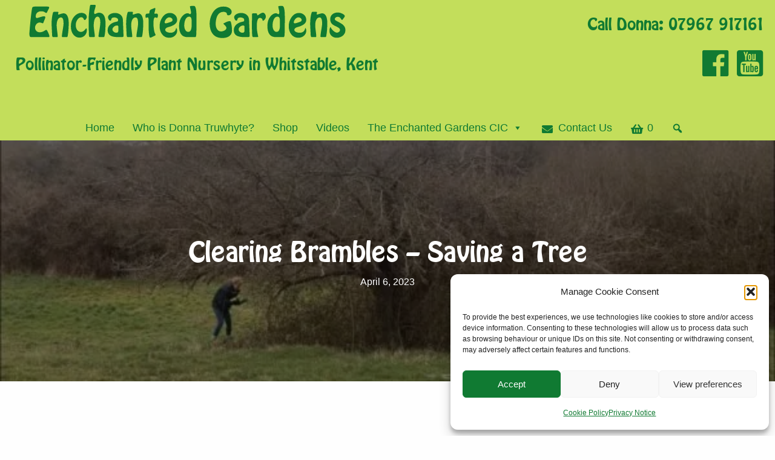

--- FILE ---
content_type: text/css
request_url: https://www.enchantedgardenskent.co.uk/wp-content/cache/background-css/1/www.enchantedgardenskent.co.uk/wp-content/cache/min/1/wp-content/uploads/bb-plugin/cache/975ba85c2338267d6ebff6294b8624f6-layout-bundle.css?ver=1768821276&wpr_t=1768857263
body_size: 5270
content:
.fl-builder-content *,.fl-builder-content *:before,.fl-builder-content *:after{-webkit-box-sizing:border-box;-moz-box-sizing:border-box;box-sizing:border-box}.fl-row:before,.fl-row:after,.fl-row-content:before,.fl-row-content:after,.fl-col-group:before,.fl-col-group:after,.fl-col:before,.fl-col:after,.fl-module:not([data-accepts]):before,.fl-module:not([data-accepts]):after,.fl-module-content:before,.fl-module-content:after{display:table;content:" "}.fl-row:after,.fl-row-content:after,.fl-col-group:after,.fl-col:after,.fl-module:not([data-accepts]):after,.fl-module-content:after{clear:both}.fl-clear{clear:both}.fl-row,.fl-row-content{margin-left:auto;margin-right:auto;min-width:0}.fl-row-content-wrap{position:relative}.fl-builder-mobile .fl-row-bg-photo .fl-row-content-wrap{background-attachment:scroll}.fl-row-bg-video,.fl-row-bg-video .fl-row-content,.fl-row-bg-embed,.fl-row-bg-embed .fl-row-content{position:relative}.fl-row-bg-video .fl-bg-video,.fl-row-bg-embed .fl-bg-embed-code{bottom:0;left:0;overflow:hidden;position:absolute;right:0;top:0}.fl-row-bg-video .fl-bg-video video,.fl-row-bg-embed .fl-bg-embed-code video{bottom:0;left:0;max-width:none;position:absolute;right:0;top:0}.fl-row-bg-video .fl-bg-video video{min-width:100%;min-height:100%;width:auto;height:auto}.fl-row-bg-video .fl-bg-video iframe,.fl-row-bg-embed .fl-bg-embed-code iframe{pointer-events:none;width:100vw;height:56.25vw;max-width:none;min-height:100vh;min-width:177.77vh;position:absolute;top:50%;left:50%;-ms-transform:translate(-50%,-50%);-webkit-transform:translate(-50%,-50%);transform:translate(-50%,-50%)}.fl-bg-video-fallback{background-position:50% 50%;background-repeat:no-repeat;background-size:cover;bottom:0;left:0;position:absolute;right:0;top:0}.fl-row-bg-slideshow,.fl-row-bg-slideshow .fl-row-content{position:relative}.fl-row .fl-bg-slideshow{bottom:0;left:0;overflow:hidden;position:absolute;right:0;top:0;z-index:0}.fl-builder-edit .fl-row .fl-bg-slideshow *{bottom:0;height:auto!important;left:0;position:absolute!important;right:0;top:0}.fl-row-bg-overlay .fl-row-content-wrap:after{border-radius:inherit;content:'';display:block;position:absolute;top:0;right:0;bottom:0;left:0;z-index:0}.fl-row-bg-overlay .fl-row-content{position:relative;z-index:1}.fl-row-default-height .fl-row-content-wrap,.fl-row-custom-height .fl-row-content-wrap{display:-webkit-box;display:-webkit-flex;display:-ms-flexbox;display:flex;min-height:100vh}.fl-row-overlap-top .fl-row-content-wrap{display:-webkit-inline-box;display:-webkit-inline-flex;display:-moz-inline-box;display:-ms-inline-flexbox;display:inline-flex;width:100%}.fl-row-default-height .fl-row-content-wrap,.fl-row-custom-height .fl-row-content-wrap{min-height:0}.fl-row-default-height .fl-row-content,.fl-row-full-height .fl-row-content,.fl-row-custom-height .fl-row-content{-webkit-box-flex:1 1 auto;-moz-box-flex:1 1 auto;-webkit-flex:1 1 auto;-ms-flex:1 1 auto;flex:1 1 auto}.fl-row-default-height .fl-row-full-width.fl-row-content,.fl-row-full-height .fl-row-full-width.fl-row-content,.fl-row-custom-height .fl-row-full-width.fl-row-content{max-width:100%;width:100%}.fl-row-default-height.fl-row-align-center .fl-row-content-wrap,.fl-row-full-height.fl-row-align-center .fl-row-content-wrap,.fl-row-custom-height.fl-row-align-center .fl-row-content-wrap{-webkit-align-items:center;-webkit-box-align:center;-webkit-box-pack:center;-webkit-justify-content:center;-ms-flex-align:center;-ms-flex-pack:center;justify-content:center;align-items:center}.fl-row-default-height.fl-row-align-bottom .fl-row-content-wrap,.fl-row-full-height.fl-row-align-bottom .fl-row-content-wrap,.fl-row-custom-height.fl-row-align-bottom .fl-row-content-wrap{-webkit-align-items:flex-end;-webkit-justify-content:flex-end;-webkit-box-align:end;-webkit-box-pack:end;-ms-flex-align:end;-ms-flex-pack:end;justify-content:flex-end;align-items:flex-end}.fl-col-group-equal-height{display:flex;flex-wrap:wrap;width:100%}.fl-col-group-equal-height.fl-col-group-has-child-loading{flex-wrap:nowrap}.fl-col-group-equal-height .fl-col,.fl-col-group-equal-height .fl-col-content{display:flex;flex:1 1 auto}.fl-col-group-equal-height .fl-col-content{flex-direction:column;flex-shrink:1;min-width:1px;max-width:100%;width:100%}.fl-col-group-equal-height:before,.fl-col-group-equal-height .fl-col:before,.fl-col-group-equal-height .fl-col-content:before,.fl-col-group-equal-height:after,.fl-col-group-equal-height .fl-col:after,.fl-col-group-equal-height .fl-col-content:after{content:none}.fl-col-group-nested.fl-col-group-equal-height.fl-col-group-align-top .fl-col-content,.fl-col-group-equal-height.fl-col-group-align-top .fl-col-content{justify-content:flex-start}.fl-col-group-nested.fl-col-group-equal-height.fl-col-group-align-center .fl-col-content,.fl-col-group-equal-height.fl-col-group-align-center .fl-col-content{justify-content:center}.fl-col-group-nested.fl-col-group-equal-height.fl-col-group-align-bottom .fl-col-content,.fl-col-group-equal-height.fl-col-group-align-bottom .fl-col-content{justify-content:flex-end}.fl-col-group-equal-height.fl-col-group-align-center .fl-col-group{width:100%}.fl-col{float:left;min-height:1px}.fl-col-bg-overlay .fl-col-content{position:relative}.fl-col-bg-overlay .fl-col-content:after{border-radius:inherit;content:'';display:block;position:absolute;top:0;right:0;bottom:0;left:0;z-index:0}.fl-col-bg-overlay .fl-module{position:relative;z-index:2}.single:not(.woocommerce).single-fl-builder-template .fl-content{width:100%}.fl-builder-layer{position:absolute;top:0;left:0;right:0;bottom:0;z-index:0;pointer-events:none;overflow:hidden}.fl-builder-shape-layer{z-index:0}.fl-builder-shape-layer.fl-builder-bottom-edge-layer{z-index:1}.fl-row-bg-overlay .fl-builder-shape-layer{z-index:1}.fl-row-bg-overlay .fl-builder-shape-layer.fl-builder-bottom-edge-layer{z-index:2}.fl-row-has-layers .fl-row-content{z-index:1}.fl-row-bg-overlay .fl-row-content{z-index:2}.fl-builder-layer>*{display:block;position:absolute;top:0;left:0;width:100%}.fl-builder-layer+.fl-row-content{position:relative}.fl-builder-layer .fl-shape{fill:#aaa;stroke:none;stroke-width:0;width:100%}@supports (-webkit-touch-callout:inherit){.fl-row.fl-row-bg-parallax .fl-row-content-wrap,.fl-row.fl-row-bg-fixed .fl-row-content-wrap{background-position:center!important;background-attachment:scroll!important}}@supports (-webkit-touch-callout:none){.fl-row.fl-row-bg-fixed .fl-row-content-wrap{background-position:center!important;background-attachment:scroll!important}}.fl-clearfix:before,.fl-clearfix:after{display:table;content:" "}.fl-clearfix:after{clear:both}.sr-only{position:absolute;width:1px;height:1px;padding:0;overflow:hidden;clip:rect(0,0,0,0);white-space:nowrap;border:0}.fl-builder-content .fl-button:is(a,button),.fl-builder-content a.fl-button:visited{border-radius:4px;display:inline-block;font-size:16px;font-weight:400;line-height:18px;padding:12px 24px;text-decoration:none;text-shadow:none}.fl-builder-content .fl-button:hover{text-decoration:none}.fl-builder-content .fl-button:active{position:relative;top:1px}.fl-builder-content .fl-button-width-full .fl-button{width:100%;display:block;text-align:center}.fl-builder-content .fl-button-width-custom .fl-button{display:inline-block;text-align:center;max-width:100%}.fl-builder-content .fl-button-left{text-align:left}.fl-builder-content .fl-button-center{text-align:center}.fl-builder-content .fl-button-right{text-align:right}.fl-builder-content .fl-button i{font-size:1.3em;height:auto;margin-right:8px;vertical-align:middle;width:auto}.fl-builder-content .fl-button i.fl-button-icon-after{margin-left:8px;margin-right:0}.fl-builder-content .fl-button-has-icon .fl-button-text{vertical-align:middle}.fl-icon-wrap{display:inline-block}.fl-icon{display:table-cell;vertical-align:middle}.fl-icon a{text-decoration:none}.fl-icon i{float:right;height:auto;width:auto}.fl-icon i:before{border:none!important;height:auto;width:auto}.fl-icon-text{display:table-cell;text-align:left;padding-left:15px;vertical-align:middle}.fl-icon-text-empty{display:none}.fl-icon-text *:last-child{margin:0!important;padding:0!important}.fl-icon-text a{text-decoration:none}.fl-icon-text span{display:block}.fl-icon-text span.mce-edit-focus{min-width:1px}.fl-module img{max-width:100%}.fl-photo{line-height:0;position:relative}.fl-photo-align-left{text-align:left}.fl-photo-align-center{text-align:center}.fl-photo-align-right{text-align:right}.fl-photo-content{display:inline-block;line-height:0;position:relative;max-width:100%}.fl-photo-img-svg{width:100%}.fl-photo-content img{display:inline;height:auto;max-width:100%}.fl-photo-crop-circle img{-webkit-border-radius:100%;-moz-border-radius:100%;border-radius:100%}.fl-photo-caption{font-size:13px;line-height:18px;overflow:hidden;text-overflow:ellipsis}.fl-photo-caption-below{padding-bottom:20px;padding-top:10px}.fl-photo-caption-hover{background:rgba(0,0,0,.7);bottom:0;color:#fff;left:0;opacity:0;filter:alpha(opacity=0);padding:10px 15px;position:absolute;right:0;-webkit-transition:opacity 0.3s ease-in;-moz-transition:opacity 0.3s ease-in;transition:opacity 0.3s ease-in}.fl-photo-content:hover .fl-photo-caption-hover{opacity:100;filter:alpha(opacity=100)}.fl-builder-pagination,.fl-builder-pagination-load-more{padding:40px 0}.fl-builder-pagination ul.page-numbers{list-style:none;margin:0;padding:0;text-align:center}.fl-builder-pagination li{display:inline-block;list-style:none;margin:0;padding:0}.fl-builder-pagination li a.page-numbers,.fl-builder-pagination li span.page-numbers{border:1px solid #e6e6e6;display:inline-block;padding:5px 10px;margin:0 0 5px}.fl-builder-pagination li a.page-numbers:hover,.fl-builder-pagination li span.current{background:#f5f5f5;text-decoration:none}.fl-slideshow,.fl-slideshow *{-webkit-box-sizing:content-box;-moz-box-sizing:content-box;box-sizing:content-box}.fl-slideshow .fl-slideshow-image img{max-width:none!important}.fl-slideshow-social{line-height:0!important}.fl-slideshow-social *{margin:0!important}.fl-builder-content .bx-wrapper .bx-viewport{background:transparent;border:none;box-shadow:none;left:0}.mfp-wrap button.mfp-arrow,.mfp-wrap button.mfp-arrow:active,.mfp-wrap button.mfp-arrow:hover,.mfp-wrap button.mfp-arrow:focus{background:transparent!important;border:none!important;outline:none;position:absolute;top:50%;box-shadow:none!important}.mfp-wrap .mfp-close,.mfp-wrap .mfp-close:active,.mfp-wrap .mfp-close:hover,.mfp-wrap .mfp-close:focus{background:transparent!important;border:none!important;outline:none;position:absolute;top:0;box-shadow:none!important}.admin-bar .mfp-wrap .mfp-close,.admin-bar .mfp-wrap .mfp-close:active,.admin-bar .mfp-wrap .mfp-close:hover,.admin-bar .mfp-wrap .mfp-close:focus{top:32px!important}img.mfp-img{padding:0}.mfp-counter{display:none}.mfp-wrap .mfp-preloader.fa{font-size:30px}.fl-form-field{margin-bottom:15px}.fl-form-field input.fl-form-error{border-color:#DD6420}.fl-form-error-message{clear:both;color:#DD6420;display:none;padding-top:8px;font-size:12px;font-weight:lighter}.fl-form-button-disabled{opacity:.5}.fl-animation{opacity:0}body.fl-no-js .fl-animation{opacity:1}.fl-builder-preview .fl-animation,.fl-builder-edit .fl-animation,.fl-animated{opacity:1}.fl-animated{animation-fill-mode:both}.fl-button.fl-button-icon-animation i{width:0!important;opacity:0;transition:all 0.2s ease-out}.fl-button.fl-button-icon-animation:hover i{opacity:1!important}.fl-button.fl-button-icon-animation i.fl-button-icon-after{margin-left:0px!important}.fl-button.fl-button-icon-animation:hover i.fl-button-icon-after{margin-left:10px!important}.fl-button.fl-button-icon-animation i.fl-button-icon-before{margin-right:0!important}.fl-button.fl-button-icon-animation:hover i.fl-button-icon-before{margin-right:20px!important;margin-left:-10px}@media (max-width:992px){.fl-col-group.fl-col-group-medium-reversed{display:-webkit-flex;display:flex;-webkit-flex-wrap:wrap-reverse;flex-wrap:wrap-reverse;flex-direction:row-reverse}}@media (max-width:768px){.fl-row-content-wrap{background-attachment:scroll!important}.fl-row-bg-parallax .fl-row-content-wrap{background-attachment:scroll!important;background-position:center center!important}.fl-col-group.fl-col-group-equal-height{display:block}.fl-col-group.fl-col-group-equal-height.fl-col-group-custom-width{display:-webkit-box;display:-webkit-flex;display:flex}.fl-col-group.fl-col-group-responsive-reversed{display:-webkit-flex;display:flex;-webkit-flex-wrap:wrap-reverse;flex-wrap:wrap-reverse;flex-direction:row-reverse}.fl-col-group.fl-col-group-responsive-reversed .fl-col:not(.fl-col-small-custom-width){flex-basis:100%;width:100%!important}.fl-col-group.fl-col-group-medium-reversed:not(.fl-col-group-responsive-reversed){display:unset;display:unset;-webkit-flex-wrap:unset;flex-wrap:unset;flex-direction:unset}.fl-col{clear:both;float:none;margin-left:auto;margin-right:auto;width:auto!important}.fl-col-small:not(.fl-col-small-full-width){max-width:400px}.fl-block-col-resize{display:none}.fl-row[data-node] .fl-row-content-wrap{margin:0;padding-left:0;padding-right:0}.fl-row[data-node] .fl-bg-video,.fl-row[data-node] .fl-bg-slideshow{left:0;right:0}.fl-col[data-node] .fl-col-content{margin:0;padding-left:0;padding-right:0}}@media (min-width:1201px){html .fl-visible-large:not(.fl-visible-desktop),html .fl-visible-medium:not(.fl-visible-desktop),html .fl-visible-mobile:not(.fl-visible-desktop){display:none}}@media (min-width:993px) and (max-width:1200px){html .fl-visible-desktop:not(.fl-visible-large),html .fl-visible-medium:not(.fl-visible-large),html .fl-visible-mobile:not(.fl-visible-large){display:none}}@media (min-width:769px) and (max-width:992px){html .fl-visible-desktop:not(.fl-visible-medium),html .fl-visible-large:not(.fl-visible-medium),html .fl-visible-mobile:not(.fl-visible-medium){display:none}}@media (max-width:768px){html .fl-visible-desktop:not(.fl-visible-mobile),html .fl-visible-large:not(.fl-visible-mobile),html .fl-visible-medium:not(.fl-visible-mobile){display:none}}.fl-col-content{display:flex;flex-direction:column}.fl-row-fixed-width{max-width:1100px}.fl-builder-content>.fl-module-box{margin:0}.fl-row-content-wrap{margin-top:0;margin-right:0;margin-bottom:0;margin-left:0;padding-top:20px;padding-right:20px;padding-bottom:20px;padding-left:20px}.fl-module-content,.fl-module:where(.fl-module:not(:has(>.fl-module-content))){margin-top:20px;margin-right:20px;margin-bottom:20px;margin-left:20px}.fl-node-597d89b5bcb4d>.fl-row-content-wrap{background-color:#c3de5b;border-top-width:1px;border-right-width:0;border-bottom-width:1px;border-left-width:0}.fl-node-597d89b5bcb4d>.fl-row-content-wrap{padding-top:0;padding-bottom:0}.fl-node-597d89b5bcbba{width:46.65%}.fl-node-597d89b5bcbba>.fl-col-content{border-top-width:1px;border-right-width:1px;border-bottom-width:1px;border-left-width:1px;border-top-left-radius:0;border-top-right-radius:0;border-bottom-left-radius:0;border-bottom-right-radius:0;box-shadow:0 0 0 0 rgba(0,0,0,.5)}@media(max-width:768px){.fl-builder-content .fl-node-597d89b5bcbba{width:100%!important;max-width:none;clear:none;float:left}}@media (max-width:768px){.fl-node-597d89b5bcbba.fl-col>.fl-col-content{padding-top:10px;padding-right:10px;padding-bottom:10px;padding-left:10px}}.fl-node-597d8a3303b50{width:100%}.fl-node-5cade0805b573{width:100%}.fl-node-5cade68cd8917{width:75%}.fl-node-597d89b5bcbef{width:20%}.fl-node-597d89b5bcbef>.fl-col-content{border-top-width:1px;border-right-width:1px;border-bottom-width:1px;border-left-width:1px;border-top-left-radius:0;border-top-right-radius:0;border-bottom-left-radius:0;border-bottom-right-radius:0;box-shadow:0 0 0 0 rgba(0,0,0,.5)}.fl-node-5cade68cd891d{width:25%}.fl-node-597d8b2be05b8{color:#107a32}.fl-builder-content .fl-node-597d8b2be05b8 *:not(span):not(input):not(textarea):not(select):not(a):not(h1):not(h2):not(h3):not(h4):not(h5):not(h6):not(.fl-menu-mobile-toggle){color:#107a32}.fl-builder-content .fl-node-597d8b2be05b8 a{color:#107a32}.fl-builder-content .fl-node-597d8b2be05b8 .fl-col-content a:hover{color:#107a32}.fl-builder-content .fl-node-597d8b2be05b8 h1,.fl-builder-content .fl-node-597d8b2be05b8 h2,.fl-builder-content .fl-node-597d8b2be05b8 h3,.fl-builder-content .fl-node-597d8b2be05b8 h4,.fl-builder-content .fl-node-597d8b2be05b8 h5,.fl-builder-content .fl-node-597d8b2be05b8 h6,.fl-builder-content .fl-node-597d8b2be05b8 h1 a,.fl-builder-content .fl-node-597d8b2be05b8 h2 a,.fl-builder-content .fl-node-597d8b2be05b8 h3 a,.fl-builder-content .fl-node-597d8b2be05b8 h4 a,.fl-builder-content .fl-node-597d8b2be05b8 h5 a,.fl-builder-content .fl-node-597d8b2be05b8 h6 a{color:#107a32}.fl-node-597d8b2be05b8{width:33.35%}.fl-node-597d8b2be05b8>.fl-col-content{border-top-width:1px;border-right-width:1px;border-bottom-width:1px;border-left-width:1px;border-top-left-radius:0;border-top-right-radius:0;border-bottom-left-radius:0;border-bottom-right-radius:0;box-shadow:0 0 0 0 rgba(0,0,0,.5)}img.mfp-img{padding-bottom:40px!important}.fl-builder-edit .fl-fill-container img{transition:object-position .5s}.fl-fill-container :is(.fl-module-content,.fl-photo,.fl-photo-content,img){height:100%!important;width:100%!important}@media (max-width:768px){.fl-photo-content,.fl-photo-img{max-width:100%}}.fl-node-597d89d936652,.fl-node-597d89d936652 .fl-photo{text-align:center}.fl-node-597d89d936652>.fl-module-content{margin-top:0;margin-right:0;margin-bottom:0;margin-left:0}.fl-node-597d8a3303a56>.fl-module-content{margin-top:0;margin-right:0;margin-bottom:0;margin-left:0}.fl-icon-group .fl-icon{display:inline-block;margin-bottom:10px;margin-top:10px}.fl-node-5cade0805b431 .fl-icon i,.fl-node-5cade0805b431 .fl-icon i:before{color:#107a32}.fl-node-5cade0805b431 .fl-icon i:hover,.fl-node-5cade0805b431 .fl-icon i:hover:before,.fl-node-5cade0805b431 .fl-icon a:hover i,.fl-node-5cade0805b431 .fl-icon a:hover i:before{color:#222}.fl-node-5cade0805b431 .fl-icon i,.fl-node-5cade0805b431 .fl-icon i:before{font-size:60px}.fl-node-5cade0805b431 .fl-icon-wrap .fl-icon-text{height:105px}@media(max-width:1200px){.fl-node-5cade0805b431 .fl-icon-wrap .fl-icon-text{height:105px}}@media(max-width:992px){.fl-node-5cade0805b431 .fl-icon-wrap .fl-icon-text{height:105px}}@media(max-width:768px){.fl-node-5cade0805b431 .fl-icon i,.fl-node-5cade0805b431 .fl-icon i:before{font-size:40px}.fl-node-5cade0805b431 .fl-icon-wrap .fl-icon-text{height:70px}}.fl-node-5cade0805b431 .fl-icon-group{text-align:right}.fl-node-5cade0805b431 .fl-icon+.fl-icon{margin-left:10px}@media(max-width:768px){.fl-node-5cade0805b431 .fl-icon-group{text-align:center}}.fl-node-5cade0805b431>.fl-module-content{margin-top:-40px;margin-bottom:0}@media (max-width:768px){.fl-node-5cade0805b431.fl-module>.fl-module-content{margin-top:0;margin-right:0;margin-bottom:0;margin-left:0}}.fl-module-heading .fl-heading{padding:0!important;margin:0!important}.fl-node-5cade6760e43d.fl-module-heading .fl-heading{font-family:Hobo,Verdana,Arial,sans-serif;font-weight:100}.fl-node-5cade6760e43d>.fl-module-content{margin-top:-40px;margin-bottom:0;margin-left:6px}@media (max-width:768px){.fl-node-5cade6760e43d>.fl-module-content{margin-top:20px}}.fl-node-tv6bjazrmq1o.fl-module-heading .fl-heading{font-family:Hobo,Verdana,Arial,sans-serif;font-weight:100;text-align:right}@media(max-width:768px){.fl-node-tv6bjazrmq1o.fl-module-heading .fl-heading{text-align:center}}.fl-builder-content[data-type="header"].fl-theme-builder-header-sticky{position:fixed;width:100%;z-index:100}.fl-theme-builder-flyout-menu-push-left .fl-builder-content[data-type="header"].fl-theme-builder-header-sticky{left:auto!important;transition:left 0.2s!important}.fl-theme-builder-flyout-menu-push-right .fl-builder-content[data-type="header"].fl-theme-builder-header-sticky{right:auto!important;transition:right 0.2s!important}.fl-builder-content[data-type="header"].fl-theme-builder-header-sticky .fl-menu .fl-menu-mobile-opacity{height:100vh;width:100vw}.fl-builder-content[data-type="header"]:not([data-overlay="1"]).fl-theme-builder-header-sticky .fl-menu-mobile-flyout{top:0}.fl-theme-builder-flyout-menu-active body{margin-left:0px!important;margin-right:0px!important}.fl-theme-builder-has-flyout-menu,.fl-theme-builder-has-flyout-menu body{overflow-x:hidden}.fl-theme-builder-flyout-menu-push-right{right:0;transition:right 0.2s ease-in-out}.fl-theme-builder-flyout-menu-push-left{left:0;transition:left 0.2s ease-in-out}.fl-theme-builder-flyout-menu-active .fl-theme-builder-flyout-menu-push-right{position:relative;right:250px}.fl-theme-builder-flyout-menu-active .fl-theme-builder-flyout-menu-push-left{position:relative;left:250px}.fl-theme-builder-flyout-menu-active .fl-builder-content[data-type="header"] .fl-menu-disable-transition{transition:none}.fl-builder-content[data-shrink="1"] .fl-row-content-wrap,.fl-builder-content[data-shrink="1"] .fl-col-content,.fl-builder-content[data-shrink="1"] .fl-module-content,.fl-builder-content[data-shrink="1"] img{-webkit-transition:all 0.4s ease-in-out,background-position 1ms;-moz-transition:all 0.4s ease-in-out,background-position 1ms;transition:all 0.4s ease-in-out,background-position 1ms}.fl-builder-content[data-shrink="1"] img{width:auto}.fl-builder-content[data-shrink="1"] img.fl-photo-img{width:auto;height:auto}.fl-builder-content[data-type="header"].fl-theme-builder-header-shrink .fl-row-content-wrap{margin-bottom:0;margin-top:0}.fl-theme-builder-header-shrink-row-bottom.fl-row-content-wrap{padding-bottom:5px}.fl-theme-builder-header-shrink-row-top.fl-row-content-wrap{padding-top:5px}.fl-builder-content[data-type="header"].fl-theme-builder-header-shrink .fl-col-content{margin-bottom:0;margin-top:0;padding-bottom:0;padding-top:0}.fl-theme-builder-header-shrink-module-bottom.fl-module-content,.fl-theme-builder-header-shrink-module-bottom.fl-module:where(.fl-module:not(:has(>.fl-module-content))){margin-bottom:5px}.fl-theme-builder-header-shrink-module-top.fl-module-content,.fl-theme-builder-header-shrink-module-bottom.fl-module:where(.fl-module:not(:has(>.fl-module-content))){margin-top:5px}.fl-builder-content[data-type="header"].fl-theme-builder-header-shrink img{-webkit-transition:all 0.4s ease-in-out,background-position 1ms;-moz-transition:all 0.4s ease-in-out,background-position 1ms;transition:all 0.4s ease-in-out,background-position 1ms}.fl-builder-content[data-overlay="1"]:not(.fl-theme-builder-header-sticky):not(.fl-builder-content-editing){position:absolute;width:100%;z-index:100}.fl-builder-edit body:not(.single-fl-theme-layout) .fl-builder-content[data-overlay="1"]{display:none}body:not(.single-fl-theme-layout) .fl-builder-content[data-overlay="1"]:not(.fl-theme-builder-header-scrolled):not([data-overlay-bg="default"]) .fl-row-content-wrap,body:not(.single-fl-theme-layout) .fl-builder-content[data-overlay="1"]:not(.fl-theme-builder-header-scrolled):not([data-overlay-bg="default"]) .fl-col-content,body:not(.single-fl-theme-layout) .fl-builder-content[data-overlay="1"]:not(.fl-theme-builder-header-scrolled):not([data-overlay-bg="default"]) .fl-module-box{background:transparent}.fl-builder-row-settings #fl-field-separator_position{display:none!important}.fl-node-597d8d0517ef9>.fl-row-content-wrap{border-top-width:1px;border-right-width:0;border-bottom-width:1px;border-left-width:0}.fl-node-597d8d0517ef9>.fl-row-content-wrap{padding-top:20px;padding-bottom:0}.fl-node-597d8d0517f67{width:100%}.fl-node-qfkg20zie1t6{width:100%}@media (max-width:768px){.fl-module-icon{text-align:center}}.fl-node-597d8d05180f9 .fl-icon i,.fl-node-597d8d05180f9 .fl-icon i:before{color:#9b9b9b}.fl-node-597d8d05180f9 .fl-icon i:hover,.fl-node-597d8d05180f9 .fl-icon i:hover:before,.fl-node-597d8d05180f9 .fl-icon a:hover i,.fl-node-597d8d05180f9 .fl-icon a:hover i:before{color:#7f7f7f}.fl-node-597d8d05180f9 .fl-icon i,.fl-node-597d8d05180f9 .fl-icon i:before{font-size:16px}.fl-node-597d8d05180f9 .fl-icon-wrap .fl-icon-text{height:28px}.fl-node-597d8d05180f9.fl-module-icon{text-align:left}@media(max-width:1200px){.fl-node-597d8d05180f9 .fl-icon-wrap .fl-icon-text{height:28px}}@media(max-width:992px){.fl-node-597d8d05180f9 .fl-icon-wrap .fl-icon-text{height:28px}}@media(max-width:768px){.fl-node-597d8d05180f9 .fl-icon-wrap .fl-icon-text{height:28px}}.fl-node-597d8d05180f9>.fl-module-content{margin-top:0;margin-bottom:0;margin-left:5px}.fl-node-597d8d051812e .fl-icon i,.fl-node-597d8d051812e .fl-icon i:before{color:#9b9b9b}.fl-node-597d8d051812e .fl-icon i,.fl-node-597d8d051812e .fl-icon i:before{font-size:16px}.fl-node-597d8d051812e .fl-icon-wrap .fl-icon-text{height:28px}.fl-node-597d8d051812e.fl-module-icon{text-align:left}@media(max-width:1200px){.fl-node-597d8d051812e .fl-icon-wrap .fl-icon-text{height:28px}}@media(max-width:992px){.fl-node-597d8d051812e .fl-icon-wrap .fl-icon-text{height:28px}}@media(max-width:768px){.fl-node-597d8d051812e .fl-icon-wrap .fl-icon-text{height:28px}}.fl-node-597d8d051812e>.fl-module-content{margin-top:0;margin-right:0;margin-bottom:0;margin-left:3px}.fl-node-597d8d051826d .fl-icon i,.fl-node-597d8d051826d .fl-icon i:before{color:#9b9b9b}.fl-node-597d8d051826d .fl-icon i:hover,.fl-node-597d8d051826d .fl-icon i:hover:before,.fl-node-597d8d051826d .fl-icon a:hover i,.fl-node-597d8d051826d .fl-icon a:hover i:before{color:#7f7f7f}.fl-node-597d8d051826d .fl-icon i,.fl-node-597d8d051826d .fl-icon i:before{font-size:16px}.fl-node-597d8d051826d .fl-icon-wrap .fl-icon-text{height:28px}.fl-node-597d8d051826d.fl-module-icon{text-align:left}@media(max-width:1200px){.fl-node-597d8d051826d .fl-icon-wrap .fl-icon-text{height:28px}}@media(max-width:992px){.fl-node-597d8d051826d .fl-icon-wrap .fl-icon-text{height:28px}}@media(max-width:768px){.fl-node-597d8d051826d .fl-icon-wrap .fl-icon-text{height:28px}}.fl-node-597d8d051826d>.fl-module-content{margin-top:0;margin-bottom:0;margin-left:5px}.fl-node-597d8d05182a2 .fl-icon i,.fl-node-597d8d05182a2 .fl-icon i:before{color:#9b9b9b}.fl-node-597d8d05182a2 .fl-icon i,.fl-node-597d8d05182a2 .fl-icon i:before{font-size:16px}.fl-node-597d8d05182a2 .fl-icon-wrap .fl-icon-text{height:28px}.fl-node-597d8d05182a2.fl-module-icon{text-align:left}@media(max-width:1200px){.fl-node-597d8d05182a2 .fl-icon-wrap .fl-icon-text{height:28px}}@media(max-width:992px){.fl-node-597d8d05182a2 .fl-icon-wrap .fl-icon-text{height:28px}}@media(max-width:768px){.fl-node-597d8d05182a2 .fl-icon-wrap .fl-icon-text{height:28px}}.fl-node-597d8d05182a2>.fl-module-content{margin-top:0;margin-right:0;margin-bottom:0;margin-left:3px}.pp-clearfix:after{content:"";display:block;visibility:hidden;clear:both;height:0}.pp-subscribe-form .pp-form-error-message{clear:both;display:none;padding-top:8px;font-weight:lighter}.pp-subscribe-form .pp-form-error .pp-form-error-message{display:block}.pp-form-field input,.pp-form-field input[type=text]{height:auto;width:100%}.pp-subscribe-form .pp-form-field.pp-acceptance-field{margin-top:10px;margin-bottom:10px}.pp-subscribe-form label[for=pp-subscribe-form-name],.pp-subscribe-form label[for=pp-subscribe-form-email]{display:block}.pp-form-field.pp-checkbox-input input{width:auto;display:inline-block;margin-right:4px}.pp-form-field.pp-checkbox-input label{font-weight:400;display:inline-block;cursor:pointer}.pp-subscribe-form-inline .pp-subscribe-form-inner{display:flex;align-items:flex-end;flex-flow:row wrap}.pp-subscribe-form-inline .pp-form-field{float:left;margin:0;padding-right:10px;width:33.33%}.pp-subscribe-form-inline.pp-subscribe-form-name-hide .pp-form-field{width:66.66%}.pp-subscribe-form-inline .pp-form-button{float:left;width:33.33%}.pp-subscribe-form-inline a.fl-button{width:100%;text-align:center}.pp-subscribe-form-compact .pp-form-button{margin-top:10px;float:left;width:100%}.pp-subscribe-form a.fl-button{text-align:center}.pp-subscribe-form-compact .pp-form-field{width:50%!important;margin-bottom:15px;float:left}.pp-subscribe-form .pp-form-error-message,.pp-subscribe-form .pp-form-success-message{font-weight:400}.pp-subscribe-form .pp-subscribe-form-footer{margin-top:15px}@media (max-width:768px){.pp-subscribe-form-inline .pp-form-field{float:none;margin:0 0 15px;padding-right:0!important;width:100%!important}.pp-subscribe-form-inline.pp-subscribe-form-name-hide .pp-form-field{width:100%}.pp-subscribe-form-inline .pp-form-button{float:none;width:100%!important}.pp-subscribe-form a.fl-button{width:100%!important}}.fl-node-xbyozf23j8m4.pp-subscribe-box{display:block;background-color:#fff;max-width:550px;height:450px;position:fixed;left:-600px;bottom:0;z-index:100002}.fl-node-xbyozf23j8m4.pp-subscribe-popup_scroll,.fl-node-xbyozf23j8m4.pp-subscribe-popup_exit,.fl-node-xbyozf23j8m4.pp-subscribe-popup_auto,.fl-node-xbyozf23j8m4.pp-subscribe-welcome_gate{display:none}.pp-subscribe-xbyozf23j8m4-overlay{display:none;background-color:rgba(0,0,0,.5);position:fixed;top:0;left:0;width:100%;height:100%;z-index:100001}.fl-node-xbyozf23j8m4.pp-subscribe-slidein.pp-box-active{left:0}.fl-node-xbyozf23j8m4.pp-subscribe-box .pp-subscribe-inner{position:relative;float:left;height:100%;width:100%}.fl-node-xbyozf23j8m4.pp-subscribe-box .pp-subscribe-body{display:block;height:100%;width:100%;overflow:hidden}.fl-node-xbyozf23j8m4 .pp-subscribe-content{margin-top:0;margin-bottom:0}.fl-node-xbyozf23j8m4.pp-subscribe-box .pp-subscribe-content,.fl-node-xbyozf23j8m4.pp-subscribe-box .pp-subscribe-form{float:left;width:100%}.fl-node-xbyozf23j8m4.pp-subscribe-box .pp-box-close{border-radius:100%;position:absolute;right:-10px;top:-10px;background:#000;border:2px solid #000;width:20px}.fl-node-xbyozf23j8m4.pp-subscribe-box .pp-box-close .pp-box-close-svg{display:block}.fl-node-xbyozf23j8m4.pp-subscribe-box .pp-box-close .pp-box-close-svg path{stroke:#fff;fill:transparent;stroke-linecap:round;stroke-width:5}.fl-node-xbyozf23j8m4.pp-subscribe-box .pp-subscribe-content p:last-of-type{margin-bottom:0}.fl-node-xbyozf23j8m4.pp-subscribe-box .pp-form-field{position:relative}.fl-node-xbyozf23j8m4.pp-subscribe-box .pp-form-error-message{position:absolute;top:-30px}.fl-node-xbyozf23j8m4 .pp-subscribe-form{background-color:rgba(195,222,91,.5);background-size:cover;background-repeat:no-repeat}.fl-node-xbyozf23j8m4 .pp-subscribe-form .pp-form-field{padding-right:1%}.fl-node-xbyozf23j8m4 .pp-subscribe-form .pp-checkbox-input{width:100%!important}.fl-node-xbyozf23j8m4 .pp-subscribe-form input[type=text],.fl-node-xbyozf23j8m4 .pp-subscribe-form input[type=email]{color:#333;background-color:#fff;border-width:0;border-style:solid;border-color:#eee;border-radius:2px;-moz-border-radius:2px;-webkit-border-radius:2px;-ms-border-radius:2px;-o-border-radius:2px;border-top-width:1px;border-bottom-width:1px;border-left-width:1px;border-right-width:1px;height:38px}.fl-node-xbyozf23j8m4 .pp-subscribe-form input[type=text]:focus,.fl-node-xbyozf23j8m4 .pp-subscribe-form input[type=email]:focus{border-color:#719ece}.fl-node-xbyozf23j8m4 .pp-subscribe-form input[type=text]::-webkit-input-placeholder{color:#107a32;text-transform:none}.fl-node-xbyozf23j8m4 .pp-subscribe-form input[type=text]:-moz-placeholder{color:#107a32;text-transform:none}.fl-node-xbyozf23j8m4 .pp-subscribe-form input[type=text]:-ms-input-placeholder{color:#107a32;text-transform:none}.fl-node-xbyozf23j8m4 .pp-subscribe-form input[type=text]::placeholder{color:#107a32;text-transform:none}.fl-node-xbyozf23j8m4 .pp-subscribe-form input[type=email]::-webkit-input-placeholder{color:#107a32;text-transform:none}.fl-node-xbyozf23j8m4 .pp-subscribe-form input[type=email]:-moz-placeholder{color:#107a32;text-transform:none}.fl-node-xbyozf23j8m4 .pp-subscribe-form input[type=email]:-ms-input-placeholder{color:#107a32;text-transform:none}.fl-node-xbyozf23j8m4 .pp-subscribe-form input[type=email]::placeholder{color:#107a32;text-transform:none}.fl-node-xbyozf23j8m4 .pp-form-field label[for=pp-subscribe-form-name-xbyozf23j8m4],.fl-node-xbyozf23j8m4 .pp-form-field label[for=pp-subscribe-form-email-xbyozf23j8m4]{color:}.fl-builder-content .fl-node-xbyozf23j8m4 a.fl-button,.fl-builder-content .fl-node-xbyozf23j8m4 a.fl-button:hover,.fl-builder-content .fl-node-xbyozf23j8m4 a.fl-button:visited{background:#374427}.fl-builder-content .fl-node-xbyozf23j8m4 a.fl-button,.fl-builder-content .fl-node-xbyozf23j8m4 a.fl-button:visited,.fl-builder-content .fl-node-xbyozf23j8m4 a.fl-button *,.fl-builder-content .fl-node-xbyozf23j8m4 a.fl-button span.fl-button-text,.fl-builder-content .fl-node-xbyozf23j8m4 a.fl-button:visited *{color:#fff}.fl-builder-content .fl-node-xbyozf23j8m4 a.fl-button:hover,.fl-builder-content .fl-node-xbyozf23j8m4 a.fl-button:focus{background:#c3de5b}.fl-builder-content .fl-node-xbyozf23j8m4 a.fl-button:hover,.fl-builder-content .fl-node-xbyozf23j8m4 a.fl-button:focus,.fl-builder-content .fl-node-xbyozf23j8m4 a.fl-button:hover span.fl-button-text,.fl-builder-content .fl-node-xbyozf23j8m4 a.fl-button:hover *,.fl-builder-content .fl-node-xbyozf23j8m4 a.fl-button:focus *{color:#222}.fl-node-xbyozf23j8m4 .pp-subscribe-form{padding-top:20px;padding-right:20px;padding-bottom:20px;padding-left:20px}.fl-node-xbyozf23j8m4 .pp-subscribe-form input[type=text],.fl-node-xbyozf23j8m4 .pp-subscribe-form input[type=email],.fl-node-xbyozf23j8m4 .pp-subscribe-form textarea,.fl-node-xbyozf23j8m4 .pp-subscribe-form input[type=tel]{padding-top:10px;padding-right:10px;padding-bottom:10px;padding-left:10px}.fl-node-xbyozf23j8m4 .pp-subscribe-form a.fl-button,.fl-node-xbyozf23j8m4 .pp-subscribe-form a.fl-button:visited{padding-top:10px;padding-right:10px;padding-bottom:10px;padding-left:10px}.fl-builder-content .fl-node-xbyozf23j8m4 a.fl-button,.fl-builder-content .fl-node-xbyozf23j8m4 a.fl-button:visited{border:1px solid #2b381b}.fl-builder-content .fl-node-xbyozf23j8m4 a.fl-button:hover,.fl-builder-content .fl-node-xbyozf23j8m4 a.fl-button:focus{border:1px solid #b7d24f}.fl-builder-content .fl-node-xbyozf23j8m4 .pp-subscribe-form a.fl-button,.fl-builder-content .fl-node-xbyozf23j8m4 .pp-subscribe-form a.fl-button:visited{background-color:#374427;text-decoration:none;display:block;clear:both;height:38px}.fl-builder-content .fl-node-xbyozf23j8m4 .pp-subscribe-form a.fl-button:hover{background-color:#c3de5b}.fl-node-xbyozf23j8m4 .pp-subscribe-form a.fl-button:focus{border:0}.fl-node-xbyozf23j8m4 .pp-subscribe-form a.fl-button .fl-button-icon,.fl-node-xbyozf23j8m4 .pp-subscribe-form a.fl-button .fl-button-icon:before{font-size:14px}.fl-node-xbyozf23j8m4 .pp-subscribe-form .pp-form-error-message{color:#dd4420;text-transform:none}.fl-node-xbyozf23j8m4 .pp-subscribe-form .pp-form-success-message{color:#29bb41;text-transform:none}.fl-builder-row-settings #fl-field-separator_position{display:none!important}.fl-builder-row-settings #fl-field-separator_position{display:none!important}.fl-node-ampvs25ytcre .fl-row-content{min-width:0}.fl-node-597d8d0517ef9 .fl-row-content{min-width:0}.fl-node-597d92ca8dbcf{color:#fff}.fl-builder-content .fl-node-597d92ca8dbcf *:not(input):not(textarea):not(select):not(a):not(h1):not(h2):not(h3):not(h4):not(h5):not(h6):not(.fl-menu-mobile-toggle){color:inherit}.fl-builder-content .fl-node-597d92ca8dbcf a{color:#fff}.fl-builder-content .fl-node-597d92ca8dbcf a:hover{color:#fff}.fl-builder-content .fl-node-597d92ca8dbcf h1,.fl-builder-content .fl-node-597d92ca8dbcf h2,.fl-builder-content .fl-node-597d92ca8dbcf h3,.fl-builder-content .fl-node-597d92ca8dbcf h4,.fl-builder-content .fl-node-597d92ca8dbcf h5,.fl-builder-content .fl-node-597d92ca8dbcf h6,.fl-builder-content .fl-node-597d92ca8dbcf h1 a,.fl-builder-content .fl-node-597d92ca8dbcf h2 a,.fl-builder-content .fl-node-597d92ca8dbcf h3 a,.fl-builder-content .fl-node-597d92ca8dbcf h4 a,.fl-builder-content .fl-node-597d92ca8dbcf h5 a,.fl-builder-content .fl-node-597d92ca8dbcf h6 a{color:#fff}.fl-node-597d92ca8dbcf>.fl-row-content-wrap:after{background-color:rgba(10,0,0,.5)}.fl-node-597d92ca8dbcf>.fl-row-content-wrap{background-image:var(--wpr-bg-9dfe7345-2463-4e5e-ae30-e12e4c9befbf);background-repeat:no-repeat;background-position:center center;background-attachment:scroll;background-size:cover;border-top-width:1px;border-right-width:0;border-bottom-width:1px;border-left-width:0}.fl-node-597d92ca8dbcf>.fl-row-content-wrap{padding-top:150px;padding-bottom:150px}.fl-node-597d92ca8d912>.fl-row-content-wrap{border-top-width:1px;border-right-width:0;border-bottom-width:1px;border-left-width:0}.fl-node-597d92ca8d912>.fl-row-content-wrap{padding-top:60px;padding-bottom:60px}.fl-node-597d92ca8d980{width:100%}.fl-node-597d92ca8dc38{width:100%}.fl-node-597d92ca8d9ea.fl-module-heading .fl-heading{font-size:50px;text-align:center}.fl-post-info-sep{margin:0 3px}.fl-node-597d92ca8da53{text-align:center}.fl-node-597d92ca8da53>.fl-module-content{margin-top:0}.fl-module-fl-post-navigation .screen-reader-text{clip:rect(1px,1px,1px,1px);position:absolute;height:1px;width:1px;overflow:hidden}.fl-module-fl-post-navigation nav.post-navigation{overflow:hidden}@media (max-width:768px){.fl-module-fl-post-navigation .nav-links{display:block}.fl-module-fl-post-navigation .nav-links .nav-previous{margin-bottom:15px;width:100%}.fl-module-fl-post-navigation .nav-links .nav-next{text-align:right;width:100%}}.fl-node-597d92ca8db23 .nav-links{display:flex;flex-direction:row;width:100%}.fl-node-597d92ca8db23 .nav-links .nav-previous,.fl-node-597d92ca8db23 .nav-links .nav-next{display:block;width:100%}.fl-node-597d92ca8db23 .nav-links a{display:inline-block}.fl-node-597d92ca8db23 .nav-links .nav-previous{text-align:left}.fl-node-597d92ca8db23 .nav-links .nav-next{text-align:right}@media(max-width:768px){.fl-node-597d92ca8db23 .nav-links,.fl-node-597d92ca8db23 .nav-links .nav-previous,.fl-node-597d92ca8db23 .nav-links .nav-next{display:block;width:100%}}.fl-node-597d92ca8db23>.fl-module-content{margin-top:0}.fl-builder-row-settings #fl-field-separator_position{display:none!important}.fl-builder-row-settings #fl-field-separator_position{display:none!important}.fl-node-597d92ca8dbcf .fl-row-content{min-width:0}.fl-node-597d92ca8d912 .fl-row-content{min-width:0}

--- FILE ---
content_type: text/css
request_url: https://www.enchantedgardenskent.co.uk/wp-content/themes/fm-bb/style.css?ver=1734021969
body_size: -276
content:
/*
Theme Name: fairly marvellous BB theme
Theme URI: https://fairlymarvellous.co.uk
Version: 1.0
Description: The fairly marvellous BB theme. A starting point for all fm projects, built with speed, flexibility and security in mind.
Author: fairly marvellous
Author URI: https://fairlymarvellous.co.uk
template: bb-theme
*/

/* Add your custom styles here... */ 

--- FILE ---
content_type: image/svg+xml
request_url: https://www.enchantedgardenskent.co.uk/wp-content/uploads/2019/03/Enchanted-Gardens.svg
body_size: 3549
content:
<?xml version="1.0" encoding="utf-8"?>
<!-- Generator: Adobe Illustrator 23.0.2, SVG Export Plug-In . SVG Version: 6.00 Build 0)  -->
<svg version="1.1" id="Layer_1" xmlns="http://www.w3.org/2000/svg" xmlns:xlink="http://www.w3.org/1999/xlink" x="0px" y="0px"
	 viewBox="0 0 525.01 82.8" style="enable-background:new 0 0 525.01 82.8;" xml:space="preserve">
<style type="text/css">
	.st0{fill:#107A32;}
</style>
<g>
	<path class="st0" d="M34.63,59.9c0,0.53-0.26,0.86-0.79,1.01c-0.34,0.1-1.13,0.14-2.38,0.14H4.68c-0.05,0-0.14,0-0.29,0
		s-0.24,0-0.29,0c-1.73,0-2.59-1.82-2.59-5.46c0-1.58,0.5-7.71,1.51-18.38c1.2-12.16,2.23-20.2,3.1-24.12
		c0.33-1.53,1.73-2.3,4.18-2.3h20.74c2.11,0,3.17,0.48,3.17,1.44c0,0.19-0.1,0.67-0.29,1.44l-3.46,6.77
		c-0.14,0.58-0.53,0.86-1.15,0.86c-0.29,0-1.2-0.48-2.74-1.44c-1.06-0.86-2.98-1.3-5.76-1.3c-2.59,0-4.71,0.76-6.34,2.27
		c-1.63,1.51-2.45,3.49-2.45,5.94c0,1.92,0.67,2.88,2.02,2.88c0.38,0,2.1-0.48,5.15-1.44c3.05-0.96,5.17-1.44,6.37-1.44
		c1.54,0,2.3,0.53,2.3,1.58c0,0.29-0.1,0.82-0.29,1.58l-2.88,7.2c-0.14,0.77-0.48,1.15-1.01,1.15c-0.19,0-0.92-0.22-2.2-0.65
		c-1.27-0.43-2.17-0.65-2.7-0.65c-2.3,0-4.2,0.91-5.69,2.71c-1.49,1.81-2.23,3.8-2.23,5.97c0,1.83,0.64,3.47,1.91,4.92
		c1.27,1.45,3.04,2.27,5.29,2.46c3.22,0,6.05-0.83,8.5-2.49c1.44-0.98,2.4-1.47,2.88-1.47c0.43,0,0.96,0.48,1.58,1.44
		c0.67,1.34,1.32,2.66,1.94,3.96C34.08,56.9,34.63,58.7,34.63,59.9z"/>
	<path class="st0" d="M66.46,37.73c0,8.11-0.53,15.07-1.58,20.88c-0.24,1.25-0.48,1.97-0.72,2.16c-0.24,0.19-0.96,0.29-2.16,0.29
		h-4.18c-0.1,0-0.28,0-0.54,0c-0.26,0-0.42,0-0.47,0c-1.06,0-1.58-0.43-1.58-1.29c0-1.72,0.44-5.16,1.33-10.32
		c0.89-5.16,1.33-8.46,1.33-9.89v-1.86c0-6.02-1.38-9.03-4.15-9.03c-2.34,0-4.15,1.3-5.44,3.89c-1.15,2.35-1.72,5.33-1.72,8.93
		c0,2.06,0.29,5.3,0.86,9.72c0.58,4.42,0.86,7.22,0.86,8.42c0,0.67-0.13,1.08-0.4,1.22c-0.26,0.14-0.8,0.22-1.62,0.22h-4.75
		c-0.77,0-1.3-0.12-1.58-0.36c-0.29-0.24-0.58-0.94-0.86-2.09c-0.58-12.1-0.86-18.43-0.86-19.01c0-7.54,0.77-13.78,2.3-18.72
		c0.19-0.67,0.48-1.08,0.86-1.22c0.24-0.14,0.77-0.22,1.58-0.22h5.18c0.86,0,1.3,0.38,1.3,1.15c0,0.1-0.07,0.47-0.22,1.12
		s-0.22,1.14-0.22,1.48c0,0.48,0.19,0.72,0.58,0.72c0.34,0,1.56-0.34,3.67-1.01c2.11-0.67,3.77-1.01,4.97-1.01
		c2.64,0,4.7,1.49,6.19,4.46c1.34,2.78,2.02,6.38,2.02,10.8V37.73z"/>
	<path class="st0" d="M96.41,49.67c0,3.63-1.25,6.62-3.74,8.96c-2.35,2.15-5.14,3.22-8.35,3.22c-3.84,0-7.08-1.49-9.72-4.46
		c-3.02-3.35-4.54-8.05-4.54-14.09c0-6.85,1.97-12.39,5.9-16.6c3.41-3.69,7.25-5.53,11.52-5.53c2.45,0,4.55,0.65,6.3,1.94
		c1.75,1.3,2.63,2.95,2.63,4.97c0,0.82-0.41,1.84-1.22,3.06c-0.82,1.22-1.56,1.84-2.23,1.84c-0.67,0-1.3-0.67-1.87-2.02
		c-0.72-1.73-2.06-2.59-4.03-2.59c-2.02,0-3.96,1.17-5.83,3.52c-2.06,2.68-3.1,5.81-3.1,9.4c0,3.4,0.86,6.15,2.59,8.25
		c1.58,1.96,3.55,2.94,5.9,2.94c2.59,0,4.9-1.28,6.91-3.84c1.06-1.33,1.73-1.99,2.02-1.99C96.12,46.66,96.41,47.66,96.41,49.67z"/>
	<path class="st0" d="M127.22,39.17c0,8.98-0.53,15.65-1.58,20.02c-0.24,0.91-0.53,1.45-0.86,1.62c-0.34,0.17-1.15,0.25-2.45,0.25
		h-3.74c-1.92,0-2.88-0.48-2.88-1.44c0-1.15,0.49-4.55,1.48-10.21c0.98-5.66,1.48-9.76,1.48-12.29c0-6.5-1.53-9.75-4.58-9.75
		c-2.34,0-4.05,1.84-5.15,5.52c-0.76,2.63-1.14,5.76-1.14,9.39c0,1.91,0.3,4.97,0.9,9.18c0.6,4.21,0.9,6.98,0.9,8.32
		c0,0.86-0.68,1.29-2.03,1.29c-0.05,0-0.18,0-0.4,0c-0.22,0-0.37,0-0.47,0h-4.35c-0.92,0-1.49-0.12-1.7-0.36
		c-0.22-0.24-0.47-1.08-0.76-2.52c-0.29-5.38-0.43-14.98-0.43-28.8c0-1.1,0.19-3.7,0.58-7.78c0.48-4.46,0.91-7.92,1.3-10.37
		c0.24-1.58,0.53-2.53,0.86-2.84c0.33-0.31,1.01-0.47,2.02-0.47h4.75c1.34,0,2.02,0.43,2.02,1.3c0,0.86-0.41,2.66-1.22,5.4
		c-0.82,2.74-1.22,4.68-1.22,5.83c0,1.73,0.34,2.59,1.01,2.59c0.43,0,1.4-0.36,2.92-1.08c1.51-0.72,2.8-1.08,3.85-1.08
		c7.3,0,10.94,5.71,10.94,17.14V39.17z"/>
	<path class="st0" d="M157.03,59.18c0.05,0.86-0.5,1.42-1.66,1.66c-0.86,0.14-3,0.22-6.41,0.22c-5.9,0-10.3-0.77-13.18-2.3
		c-3.22-1.73-4.87-4.61-4.97-8.64c-0.1-3.79,1.18-6.94,3.82-9.43c2.5-2.4,5.98-4.06,10.44-4.97c1.44-0.29,2.28-0.56,2.52-0.83
		c0.24-0.26,0.36-1.09,0.36-2.48c0-1.1-0.62-2-1.87-2.7c-1.25-0.7-2.64-1.04-4.18-1.04c-2.93,0-4.61,0.91-5.04,2.74
		c-0.19,1.73-0.77,2.59-1.73,2.59c-0.91,0-1.76-0.64-2.56-1.91c-0.79-1.27-1.19-2.51-1.19-3.71c0-1.97,1.16-3.64,3.49-5
		c2.33-1.37,5-2.05,8.03-2.05c3.46,0,6.38,0.89,8.78,2.66c2.74,2.06,4.18,5.02,4.32,8.86L157.03,59.18z M148.46,50.54v-6.77
		c0-1.25-0.77-1.87-2.32-1.87c-1.55,0-3.12,0.6-4.71,1.8c-1.79,1.39-2.68,2.95-2.68,4.68c0,1.49,0.7,2.79,2.1,3.89
		c1.26,1.06,2.63,1.58,4.13,1.58C147.3,53.86,148.46,52.75,148.46,50.54z"/>
	<path class="st0" d="M189.57,37.73c0,8.11-0.53,15.07-1.58,20.88c-0.24,1.25-0.48,1.97-0.72,2.16c-0.24,0.19-0.96,0.29-2.16,0.29
		h-4.18c-0.1,0-0.28,0-0.54,0c-0.26,0-0.42,0-0.47,0c-1.06,0-1.58-0.43-1.58-1.29c0-1.72,0.44-5.16,1.33-10.32
		c0.89-5.16,1.33-8.46,1.33-9.89v-1.86c0-6.02-1.38-9.03-4.15-9.03c-2.34,0-4.15,1.3-5.44,3.89c-1.15,2.35-1.72,5.33-1.72,8.93
		c0,2.06,0.29,5.3,0.86,9.72c0.58,4.42,0.86,7.22,0.86,8.42c0,0.67-0.13,1.08-0.4,1.22c-0.26,0.14-0.8,0.22-1.62,0.22h-4.75
		c-0.77,0-1.3-0.12-1.58-0.36c-0.29-0.24-0.58-0.94-0.86-2.09c-0.58-12.1-0.86-18.43-0.86-19.01c0-7.54,0.77-13.78,2.3-18.72
		c0.19-0.67,0.48-1.08,0.86-1.22c0.24-0.14,0.77-0.22,1.58-0.22h5.18c0.86,0,1.3,0.38,1.3,1.15c0,0.1-0.07,0.47-0.22,1.12
		s-0.22,1.14-0.22,1.48c0,0.48,0.19,0.72,0.58,0.72c0.34,0,1.56-0.34,3.67-1.01c2.11-0.67,3.77-1.01,4.97-1.01
		c2.64,0,4.7,1.49,6.19,4.46c1.34,2.78,2.02,6.38,2.02,10.8V37.73z"/>
	<path class="st0" d="M213.91,25.55c0,0.88-0.16,1.74-0.47,2.57c-0.31,0.83-0.64,1.25-0.97,1.25c-0.29,0-0.8-0.14-1.55-0.43
		c-0.75-0.29-1.29-0.43-1.62-0.43c-1.92,0-2.88,3.42-2.88,10.25c0,3.17,0.28,6.42,0.83,9.74c0.55,3.32,1.19,5.6,1.91,6.85l0.86,2.02
		c0,0.43-0.43,0.87-1.28,1.3l-6.26,3.03c-0.29,0.1-0.76,0.14-1.42,0.14c-0.62,0-1.09-0.87-1.42-2.6c-0.76-4.09-1.14-8.56-1.14-13.42
		c0-1.39,0-3.38,0-5.95s0-4.44,0-5.59c0-3.85-0.53-5.77-1.58-5.77c-0.19,0-0.67,0.14-1.44,0.43c-0.77,0.29-1.25,0.43-1.44,0.43
		c-0.48,0-0.72-1.25-0.72-3.74c0-2.21,1.09-3.31,3.28-3.31c1.47,0,2.38-0.11,2.74-0.32c0.36-0.22,0.53-0.92,0.53-2.12
		c0-2.02,0.85-3.46,2.54-4.32c1.55-0.62,3.12-1.25,4.71-1.87c0.82-0.38,1.35-0.58,1.6-0.58c0.58,0,0.87,0.43,0.87,1.3
		c0,0.72-0.26,2.05-0.79,4c-0.53,1.94-0.79,3.11-0.79,3.49c0,0.48,0.29,0.72,0.86,0.72c0.19,0,0.62-0.05,1.3-0.14
		c0.67-0.1,1.15-0.14,1.44-0.14C213.14,22.32,213.91,23.4,213.91,25.55z"/>
	<path class="st0" d="M245.59,50.4c0,3.17-1.17,5.86-3.51,8.06c-2.48,2.4-5.76,3.6-9.81,3.6c-4.97,0-8.88-1.99-11.75-5.98
		c-2.58-3.5-3.87-7.85-3.87-13.03c0-5.23,1.46-10.03,4.39-14.4c3.31-4.9,7.51-7.34,12.6-7.34c3.07,0,5.76,0.96,8.06,2.88
		c2.59,2.21,3.89,5.09,3.89,8.64c0,5.42-5.09,9.41-15.27,11.95c-1.2,0.29-2.24,0.83-3.13,1.62c-0.89,0.79-1.33,1.64-1.33,2.56
		c0,1.58,1.07,2.86,3.22,3.82c1.67,0.72,3.46,1.08,5.36,1.08c5.05,0,8.1-2.21,9.15-6.62c0.19-0.77,0.38-1.15,0.57-1.15
		c0.24,0,0.54,0.46,0.89,1.37C245.41,48.36,245.59,49.34,245.59,50.4z M237.96,32.83c0-1.06-0.53-2.04-1.58-2.95
		c-1.06-0.91-2.26-1.37-3.6-1.37c-2.16,0-4.06,1.06-5.69,3.17c-1.39,1.82-2.09,3.6-2.09,5.33c0,0.86,0.58,1.3,1.73,1.3
		c1.63,0,4.61-0.86,8.93-2.59C237.19,35.09,237.96,34.13,237.96,32.83z"/>
	<path class="st0" d="M277.55,27.79c0,18.63-0.19,28.9-0.58,30.82c-0.24,1.25-0.47,1.97-0.68,2.16c-0.22,0.19-0.9,0.29-2.05,0.29
		h-11.52c-9.31,0-13.97-6.19-13.97-18.58c0-6.48,1.75-11.74,5.26-15.77c2.88-3.31,5.93-4.97,9.14-4.97c0.48,0,1.18,0.26,2.09,0.79
		c0.91,0.53,1.46,0.79,1.66,0.79c1.06-0.19,1.58-1.15,1.58-2.88c0-1.2-0.29-2.94-0.86-5.22c-0.58-2.28-0.86-3.75-0.86-4.43
		c0-0.67,1.05-1.01,3.17-1.01h3.6C276.21,9.79,277.55,15.79,277.55,27.79z M269.49,41.47v-7.2c0-4.61-1.34-6.91-4.01-6.91
		c-2.91,0-5.08,1.8-6.51,5.4c-1.1,2.69-1.65,5.78-1.65,9.29c0,2.54,0.5,4.8,1.5,6.77c1.19,2.4,2.89,3.6,5.08,3.6
		C267.63,52.42,269.49,48.77,269.49,41.47z"/>
	<path class="st0" d="M336.16,50.54c0,3.36-1.25,6.12-3.74,8.28c-2.83,2.45-6.87,3.67-12.1,3.67c-7.01,0-12.34-2.26-15.98-6.77
		c-3.22-4.03-4.9-9.41-5.04-16.13c-0.14-5.76,1.15-11.33,3.89-16.7c4.08-8.06,10.42-12.1,19.01-12.1c3.94,0,7.2,0.89,9.79,2.66
		c2.4,1.73,3.6,3.72,3.6,5.98c0,1.54-0.46,2.86-1.37,3.96c-1.06,1.2-2.47,1.8-4.25,1.8c-0.96,0-1.63-0.46-2.02-1.37
		c-0.1-0.19-0.24-0.84-0.43-1.94c-0.19-0.72-0.83-1.31-1.91-1.76c-1.08-0.46-2.22-0.68-3.42-0.68c-4.51,0-7.9,2.14-10.15,6.41
		c-1.63,3.22-2.57,7.32-2.81,12.31c-0.14,3.12,0.36,5.93,1.51,8.42c1.58,3.41,4.06,5.11,7.42,5.11c1.97,0,3.92-0.58,5.87-1.73
		c1.94-1.15,2.92-2.54,2.92-4.18c0-1.15-0.82-2.51-2.45-4.07c-1.63-1.56-2.45-2.51-2.45-2.84c0-0.38,0.24-0.62,0.72-0.72
		c4.27-2.3,7.58-3.46,9.94-3.46c0.62,0,1.15,0.48,1.58,1.44C335.54,40.32,336.16,45.12,336.16,50.54z"/>
	<path class="st0" d="M365.39,59.18c0.05,0.86-0.5,1.42-1.66,1.66c-0.86,0.14-3,0.22-6.41,0.22c-5.9,0-10.3-0.77-13.18-2.3
		c-3.22-1.73-4.87-4.61-4.97-8.64c-0.1-3.79,1.18-6.94,3.82-9.43c2.5-2.4,5.98-4.06,10.44-4.97c1.44-0.29,2.28-0.56,2.52-0.83
		c0.24-0.26,0.36-1.09,0.36-2.48c0-1.1-0.62-2-1.87-2.7c-1.25-0.7-2.64-1.04-4.18-1.04c-2.93,0-4.61,0.91-5.04,2.74
		c-0.19,1.73-0.77,2.59-1.73,2.59c-0.91,0-1.76-0.64-2.56-1.91c-0.79-1.27-1.19-2.51-1.19-3.71c0-1.97,1.16-3.64,3.49-5
		s5-2.05,8.03-2.05c3.46,0,6.38,0.89,8.78,2.66c2.74,2.06,4.18,5.02,4.32,8.86L365.39,59.18z M356.83,50.54v-6.77
		c0-1.25-0.77-1.87-2.32-1.87c-1.55,0-3.12,0.6-4.71,1.8c-1.79,1.39-2.68,2.95-2.68,4.68c0,1.49,0.7,2.79,2.1,3.89
		c1.26,1.06,2.63,1.58,4.13,1.58C355.67,53.86,356.83,52.75,356.83,50.54z"/>
	<path class="st0" d="M392.11,27.07c0,1.63-0.58,3.22-1.73,4.75c-1.15,1.54-2.16,2.3-3.02,2.3c-0.58,0-0.86-0.58-0.86-1.73
		c0-0.72-0.46-1.4-1.37-2.05s-1.85-0.97-2.81-0.97c-3.46,0-5.18,4.66-5.18,13.97c0,4.8,0.67,9.89,2.02,15.26
		c0.19,0.77,0.29,1.25,0.29,1.44c0,0.67-0.72,1.01-2.16,1.01h-5.18c-0.91,0-1.48-0.11-1.69-0.32s-0.47-0.92-0.76-2.12
		c-0.38-3.07-0.58-8.5-0.58-16.27c0-2.25,0.02-5.48,0.07-9.68c0.05-4.2,0.07-7.02,0.07-8.46c0-1.06,0.24-1.73,0.72-2.02
		c0.29-0.19,0.86-0.29,1.73-0.29h4.18c1.1,0,1.7,0.55,1.8,1.66c0.1,1.1,0.31,1.66,0.65,1.66c0.38,0,1.64-0.72,3.78-2.16
		c2.14-1.44,3.85-2.16,5.15-2.16c1.34,0,2.5,0.71,3.46,2.12C391.63,24.42,392.11,25.78,392.11,27.07z"/>
	<path class="st0" d="M423.42,27.79c0,18.63-0.19,28.9-0.58,30.82c-0.24,1.25-0.47,1.97-0.68,2.16c-0.22,0.19-0.9,0.29-2.05,0.29
		h-11.52c-9.31,0-13.97-6.19-13.97-18.58c0-6.48,1.75-11.74,5.26-15.77c2.88-3.31,5.93-4.97,9.14-4.97c0.48,0,1.18,0.26,2.09,0.79
		c0.91,0.53,1.46,0.79,1.66,0.79c1.06-0.19,1.58-1.15,1.58-2.88c0-1.2-0.29-2.94-0.86-5.22c-0.58-2.28-0.86-3.75-0.86-4.43
		c0-0.67,1.05-1.01,3.17-1.01h3.6C422.08,9.79,423.42,15.79,423.42,27.79z M415.36,41.47v-7.2c0-4.61-1.34-6.91-4.01-6.91
		c-2.91,0-5.08,1.8-6.51,5.4c-1.1,2.69-1.65,5.78-1.65,9.29c0,2.54,0.5,4.8,1.5,6.77c1.19,2.4,2.89,3.6,5.08,3.6
		C413.5,52.42,415.36,48.77,415.36,41.47z"/>
	<path class="st0" d="M458.85,50.4c0,3.17-1.17,5.86-3.51,8.06c-2.48,2.4-5.76,3.6-9.82,3.6c-4.97,0-8.88-1.99-11.75-5.98
		c-2.58-3.5-3.87-7.85-3.87-13.03c0-5.23,1.46-10.03,4.39-14.4c3.31-4.9,7.51-7.34,12.6-7.34c3.07,0,5.76,0.96,8.06,2.88
		c2.59,2.21,3.89,5.09,3.89,8.64c0,5.42-5.09,9.41-15.26,11.95c-1.2,0.29-2.24,0.83-3.13,1.62c-0.89,0.79-1.33,1.64-1.33,2.56
		c0,1.58,1.07,2.86,3.22,3.82c1.67,0.72,3.45,1.08,5.36,1.08c5.05,0,8.1-2.21,9.15-6.62c0.19-0.77,0.38-1.15,0.57-1.15
		c0.24,0,0.54,0.46,0.89,1.37C458.67,48.36,458.85,49.34,458.85,50.4z M451.22,32.83c0-1.06-0.53-2.04-1.58-2.95
		c-1.06-0.91-2.26-1.37-3.6-1.37c-2.16,0-4.06,1.06-5.69,3.17c-1.39,1.82-2.09,3.6-2.09,5.33c0,0.86,0.58,1.3,1.73,1.3
		c1.63,0,4.61-0.86,8.93-2.59C450.45,35.09,451.22,34.13,451.22,32.83z"/>
	<path class="st0" d="M493.55,37.73c0,8.11-0.53,15.07-1.58,20.88c-0.24,1.25-0.48,1.97-0.72,2.16c-0.24,0.19-0.96,0.29-2.16,0.29
		h-4.18c-0.1,0-0.28,0-0.54,0c-0.26,0-0.42,0-0.47,0c-1.06,0-1.58-0.43-1.58-1.29c0-1.72,0.44-5.16,1.33-10.32
		c0.89-5.16,1.33-8.46,1.33-9.89v-1.86c0-6.02-1.38-9.03-4.15-9.03c-2.34,0-4.15,1.3-5.44,3.89c-1.15,2.35-1.72,5.33-1.72,8.93
		c0,2.06,0.29,5.3,0.86,9.72c0.58,4.42,0.86,7.22,0.86,8.42c0,0.67-0.13,1.08-0.4,1.22c-0.26,0.14-0.8,0.22-1.62,0.22h-4.75
		c-0.77,0-1.3-0.12-1.58-0.36c-0.29-0.24-0.58-0.94-0.86-2.09c-0.58-12.1-0.86-18.43-0.86-19.01c0-7.54,0.77-13.78,2.3-18.72
		c0.19-0.67,0.48-1.08,0.86-1.22c0.24-0.14,0.77-0.22,1.58-0.22h5.18c0.86,0,1.3,0.38,1.3,1.15c0,0.1-0.07,0.47-0.22,1.12
		s-0.22,1.14-0.22,1.48c0,0.48,0.19,0.72,0.58,0.72c0.33,0,1.56-0.34,3.67-1.01c2.11-0.67,3.77-1.01,4.97-1.01
		c2.64,0,4.7,1.49,6.19,4.46c1.34,2.78,2.02,6.38,2.02,10.8V37.73z"/>
	<path class="st0" d="M523.5,49.39c0,3.94-1.51,7.08-4.54,9.43c-2.74,2.16-5.98,3.24-9.72,3.24c-3.55,0-6.46-1.06-8.71-3.17
		c-2.26-2.11-3.38-4.75-3.38-7.92c0-3.02,0.58-5.28,1.73-6.77c0.91,2.35,2.51,4.53,4.79,6.52c2.28,1.99,4.24,2.99,5.87,2.99
		c1.1,0,2.22-0.43,3.35-1.3s1.69-1.92,1.69-3.17c0-1.3-0.72-2.45-2.16-3.46c-0.82-0.62-2.59-1.58-5.33-2.88
		c-2.98-1.39-5.02-2.71-6.12-3.96c-1.68-1.87-2.52-4.39-2.52-7.56c0-3.46,1.3-6.17,3.89-8.14c2.3-1.78,5.14-2.66,8.5-2.66
		c2.64,0,5.28,0.7,7.92,2.09c2.5,1.34,3.74,2.62,3.74,3.82c0,0.1-0.19,0.62-0.58,1.58l-2.45,3.31c-0.72,0.96-1.25,1.44-1.58,1.44
		c-0.38,0-1.1-0.82-2.16-2.45c-1.15-1.82-2.83-2.74-5.04-2.74c-1.25,0-2.35,0.37-3.31,1.12c-0.96,0.74-1.44,1.57-1.44,2.48
		c0,1.15,0.86,2.16,2.59,3.02c5.42,2.74,9.05,4.87,10.87,6.41C522.13,43.08,523.5,45.98,523.5,49.39z"/>
</g>
<g>
</g>
<g>
</g>
<g>
</g>
<g>
</g>
<g>
</g>
<g>
</g>
<g>
</g>
<g>
</g>
<g>
</g>
<g>
</g>
<g>
</g>
<g>
</g>
<g>
</g>
<g>
</g>
<g>
</g>
</svg>
